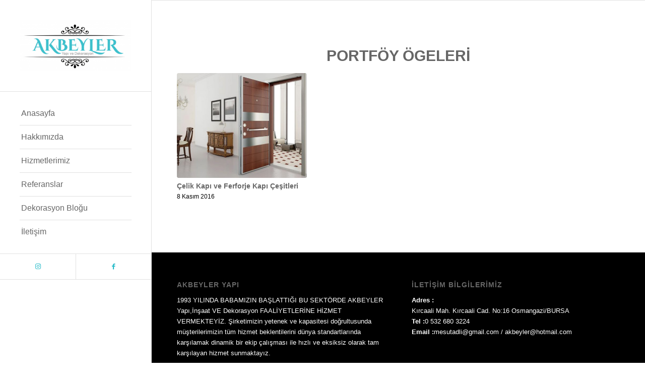

--- FILE ---
content_type: text/html; charset=UTF-8
request_url: https://akbeyler.com/tag/bursa-ferforje-kapi/
body_size: 8632
content:
<!DOCTYPE html>
<html lang="tr" class="html_stretched responsive av-preloader-disabled av-default-lightbox  html_header_left html_header_sidebar html_logo_left html_menu_right html_slim html_disabled html_mobile_menu_phone html_header_searchicon html_content_align_left html_av-submenu-hidden html_av-submenu-display-click html_av-overlay-side html_av-overlay-side-classic html_av-submenu-noclone html_entry_id_573 av-cookies-no-cookie-consent av-no-preview html_text_menu_active ">
<head>
<meta charset="UTF-8" />
<!-- mobile setting -->
<meta name="viewport" content="width=device-width, initial-scale=1">
<!-- Scripts/CSS and wp_head hook -->
<meta name='robots' content='index, follow, max-image-preview:large, max-snippet:-1, max-video-preview:-1' />
<style>img:is([sizes="auto" i], [sizes^="auto," i]) { contain-intrinsic-size: 3000px 1500px }</style>
<!-- This site is optimized with the Yoast SEO plugin v25.8 - https://yoast.com/wordpress/plugins/seo/ -->
<title>bursa ferforje kapı arşivleri - AKBEYLER</title>
<link rel="canonical" href="https://akbeyler.com/tag/bursa-ferforje-kapi/" />
<meta property="og:locale" content="tr_TR" />
<meta property="og:type" content="article" />
<meta property="og:title" content="bursa ferforje kapı arşivleri - AKBEYLER" />
<meta property="og:url" content="https://akbeyler.com/tag/bursa-ferforje-kapi/" />
<meta property="og:site_name" content="AKBEYLER" />
<meta name="twitter:card" content="summary_large_image" />
<meta name="twitter:site" content="@akbeylery" />
<script type="application/ld+json" class="yoast-schema-graph">{"@context":"https://schema.org","@graph":[{"@type":"CollectionPage","@id":"https://akbeyler.com/tag/bursa-ferforje-kapi/","url":"https://akbeyler.com/tag/bursa-ferforje-kapi/","name":"bursa ferforje kapı arşivleri - AKBEYLER","isPartOf":{"@id":"https://akbeyler.com/#website"},"primaryImageOfPage":{"@id":"https://akbeyler.com/tag/bursa-ferforje-kapi/#primaryimage"},"image":{"@id":"https://akbeyler.com/tag/bursa-ferforje-kapi/#primaryimage"},"thumbnailUrl":"https://akbeyler.com/wp-content/uploads/2016/11/15.jpg","breadcrumb":{"@id":"https://akbeyler.com/tag/bursa-ferforje-kapi/#breadcrumb"},"inLanguage":"tr"},{"@type":"ImageObject","inLanguage":"tr","@id":"https://akbeyler.com/tag/bursa-ferforje-kapi/#primaryimage","url":"https://akbeyler.com/wp-content/uploads/2016/11/15.jpg","contentUrl":"https://akbeyler.com/wp-content/uploads/2016/11/15.jpg","width":650,"height":570},{"@type":"BreadcrumbList","@id":"https://akbeyler.com/tag/bursa-ferforje-kapi/#breadcrumb","itemListElement":[{"@type":"ListItem","position":1,"name":"Anasayfa","item":"https://akbeyler.com/"},{"@type":"ListItem","position":2,"name":"bursa ferforje kapı"}]},{"@type":"WebSite","@id":"https://akbeyler.com/#website","url":"https://akbeyler.com/","name":"AKBEYLER","description":"YAPI | DEKOR | İNSAAT","potentialAction":[{"@type":"SearchAction","target":{"@type":"EntryPoint","urlTemplate":"https://akbeyler.com/?s={search_term_string}"},"query-input":{"@type":"PropertyValueSpecification","valueRequired":true,"valueName":"search_term_string"}}],"inLanguage":"tr"}]}</script>
<!-- / Yoast SEO plugin. -->
<link rel="alternate" type="application/rss+xml" title="AKBEYLER &raquo; akışı" href="https://akbeyler.com/feed/" />
<link rel="alternate" type="application/rss+xml" title="AKBEYLER &raquo; yorum akışı" href="https://akbeyler.com/comments/feed/" />
<link rel="alternate" type="application/rss+xml" title="AKBEYLER &raquo; bursa ferforje kapı etiket akışı" href="https://akbeyler.com/tag/bursa-ferforje-kapi/feed/" />
<!-- <link rel='stylesheet' id='avia-grid-css' href='https://akbeyler.com/wp-content/themes/enfold/css/grid.css?ver=4.8.2' type='text/css' media='all' /> -->
<!-- <link rel='stylesheet' id='avia-base-css' href='https://akbeyler.com/wp-content/themes/enfold/css/base.css?ver=4.8.2' type='text/css' media='all' /> -->
<!-- <link rel='stylesheet' id='avia-layout-css' href='https://akbeyler.com/wp-content/themes/enfold/css/layout.css?ver=4.8.2' type='text/css' media='all' /> -->
<!-- <link rel='stylesheet' id='avia-module-audioplayer-css' href='https://akbeyler.com/wp-content/themes/enfold/config-templatebuilder/avia-shortcodes/audio-player/audio-player.css?ver=6.8.2' type='text/css' media='all' /> -->
<!-- <link rel='stylesheet' id='avia-module-blog-css' href='https://akbeyler.com/wp-content/themes/enfold/config-templatebuilder/avia-shortcodes/blog/blog.css?ver=6.8.2' type='text/css' media='all' /> -->
<!-- <link rel='stylesheet' id='avia-module-postslider-css' href='https://akbeyler.com/wp-content/themes/enfold/config-templatebuilder/avia-shortcodes/postslider/postslider.css?ver=6.8.2' type='text/css' media='all' /> -->
<!-- <link rel='stylesheet' id='avia-module-button-css' href='https://akbeyler.com/wp-content/themes/enfold/config-templatebuilder/avia-shortcodes/buttons/buttons.css?ver=6.8.2' type='text/css' media='all' /> -->
<!-- <link rel='stylesheet' id='avia-module-buttonrow-css' href='https://akbeyler.com/wp-content/themes/enfold/config-templatebuilder/avia-shortcodes/buttonrow/buttonrow.css?ver=6.8.2' type='text/css' media='all' /> -->
<!-- <link rel='stylesheet' id='avia-module-button-fullwidth-css' href='https://akbeyler.com/wp-content/themes/enfold/config-templatebuilder/avia-shortcodes/buttons_fullwidth/buttons_fullwidth.css?ver=6.8.2' type='text/css' media='all' /> -->
<!-- <link rel='stylesheet' id='avia-module-catalogue-css' href='https://akbeyler.com/wp-content/themes/enfold/config-templatebuilder/avia-shortcodes/catalogue/catalogue.css?ver=6.8.2' type='text/css' media='all' /> -->
<!-- <link rel='stylesheet' id='avia-module-comments-css' href='https://akbeyler.com/wp-content/themes/enfold/config-templatebuilder/avia-shortcodes/comments/comments.css?ver=6.8.2' type='text/css' media='all' /> -->
<!-- <link rel='stylesheet' id='avia-module-contact-css' href='https://akbeyler.com/wp-content/themes/enfold/config-templatebuilder/avia-shortcodes/contact/contact.css?ver=6.8.2' type='text/css' media='all' /> -->
<!-- <link rel='stylesheet' id='avia-module-slideshow-css' href='https://akbeyler.com/wp-content/themes/enfold/config-templatebuilder/avia-shortcodes/slideshow/slideshow.css?ver=6.8.2' type='text/css' media='all' /> -->
<!-- <link rel='stylesheet' id='avia-module-slideshow-contentpartner-css' href='https://akbeyler.com/wp-content/themes/enfold/config-templatebuilder/avia-shortcodes/contentslider/contentslider.css?ver=6.8.2' type='text/css' media='all' /> -->
<!-- <link rel='stylesheet' id='avia-module-countdown-css' href='https://akbeyler.com/wp-content/themes/enfold/config-templatebuilder/avia-shortcodes/countdown/countdown.css?ver=6.8.2' type='text/css' media='all' /> -->
<!-- <link rel='stylesheet' id='avia-module-gallery-css' href='https://akbeyler.com/wp-content/themes/enfold/config-templatebuilder/avia-shortcodes/gallery/gallery.css?ver=6.8.2' type='text/css' media='all' /> -->
<!-- <link rel='stylesheet' id='avia-module-gallery-hor-css' href='https://akbeyler.com/wp-content/themes/enfold/config-templatebuilder/avia-shortcodes/gallery_horizontal/gallery_horizontal.css?ver=6.8.2' type='text/css' media='all' /> -->
<!-- <link rel='stylesheet' id='avia-module-maps-css' href='https://akbeyler.com/wp-content/themes/enfold/config-templatebuilder/avia-shortcodes/google_maps/google_maps.css?ver=6.8.2' type='text/css' media='all' /> -->
<!-- <link rel='stylesheet' id='avia-module-gridrow-css' href='https://akbeyler.com/wp-content/themes/enfold/config-templatebuilder/avia-shortcodes/grid_row/grid_row.css?ver=6.8.2' type='text/css' media='all' /> -->
<!-- <link rel='stylesheet' id='avia-module-heading-css' href='https://akbeyler.com/wp-content/themes/enfold/config-templatebuilder/avia-shortcodes/heading/heading.css?ver=6.8.2' type='text/css' media='all' /> -->
<!-- <link rel='stylesheet' id='avia-module-rotator-css' href='https://akbeyler.com/wp-content/themes/enfold/config-templatebuilder/avia-shortcodes/headline_rotator/headline_rotator.css?ver=6.8.2' type='text/css' media='all' /> -->
<!-- <link rel='stylesheet' id='avia-module-hr-css' href='https://akbeyler.com/wp-content/themes/enfold/config-templatebuilder/avia-shortcodes/hr/hr.css?ver=6.8.2' type='text/css' media='all' /> -->
<!-- <link rel='stylesheet' id='avia-module-icon-css' href='https://akbeyler.com/wp-content/themes/enfold/config-templatebuilder/avia-shortcodes/icon/icon.css?ver=6.8.2' type='text/css' media='all' /> -->
<!-- <link rel='stylesheet' id='avia-module-iconbox-css' href='https://akbeyler.com/wp-content/themes/enfold/config-templatebuilder/avia-shortcodes/iconbox/iconbox.css?ver=6.8.2' type='text/css' media='all' /> -->
<!-- <link rel='stylesheet' id='avia-module-icongrid-css' href='https://akbeyler.com/wp-content/themes/enfold/config-templatebuilder/avia-shortcodes/icongrid/icongrid.css?ver=6.8.2' type='text/css' media='all' /> -->
<!-- <link rel='stylesheet' id='avia-module-iconlist-css' href='https://akbeyler.com/wp-content/themes/enfold/config-templatebuilder/avia-shortcodes/iconlist/iconlist.css?ver=6.8.2' type='text/css' media='all' /> -->
<!-- <link rel='stylesheet' id='avia-module-image-css' href='https://akbeyler.com/wp-content/themes/enfold/config-templatebuilder/avia-shortcodes/image/image.css?ver=6.8.2' type='text/css' media='all' /> -->
<!-- <link rel='stylesheet' id='avia-module-hotspot-css' href='https://akbeyler.com/wp-content/themes/enfold/config-templatebuilder/avia-shortcodes/image_hotspots/image_hotspots.css?ver=6.8.2' type='text/css' media='all' /> -->
<!-- <link rel='stylesheet' id='avia-module-magazine-css' href='https://akbeyler.com/wp-content/themes/enfold/config-templatebuilder/avia-shortcodes/magazine/magazine.css?ver=6.8.2' type='text/css' media='all' /> -->
<!-- <link rel='stylesheet' id='avia-module-masonry-css' href='https://akbeyler.com/wp-content/themes/enfold/config-templatebuilder/avia-shortcodes/masonry_entries/masonry_entries.css?ver=6.8.2' type='text/css' media='all' /> -->
<!-- <link rel='stylesheet' id='avia-siteloader-css' href='https://akbeyler.com/wp-content/themes/enfold/css/avia-snippet-site-preloader.css?ver=6.8.2' type='text/css' media='all' /> -->
<!-- <link rel='stylesheet' id='avia-module-menu-css' href='https://akbeyler.com/wp-content/themes/enfold/config-templatebuilder/avia-shortcodes/menu/menu.css?ver=6.8.2' type='text/css' media='all' /> -->
<!-- <link rel='stylesheet' id='avia-modfule-notification-css' href='https://akbeyler.com/wp-content/themes/enfold/config-templatebuilder/avia-shortcodes/notification/notification.css?ver=6.8.2' type='text/css' media='all' /> -->
<!-- <link rel='stylesheet' id='avia-module-numbers-css' href='https://akbeyler.com/wp-content/themes/enfold/config-templatebuilder/avia-shortcodes/numbers/numbers.css?ver=6.8.2' type='text/css' media='all' /> -->
<!-- <link rel='stylesheet' id='avia-module-portfolio-css' href='https://akbeyler.com/wp-content/themes/enfold/config-templatebuilder/avia-shortcodes/portfolio/portfolio.css?ver=6.8.2' type='text/css' media='all' /> -->
<!-- <link rel='stylesheet' id='avia-module-post-metadata-css' href='https://akbeyler.com/wp-content/themes/enfold/config-templatebuilder/avia-shortcodes/post_metadata/post_metadata.css?ver=6.8.2' type='text/css' media='all' /> -->
<!-- <link rel='stylesheet' id='avia-module-progress-bar-css' href='https://akbeyler.com/wp-content/themes/enfold/config-templatebuilder/avia-shortcodes/progressbar/progressbar.css?ver=6.8.2' type='text/css' media='all' /> -->
<!-- <link rel='stylesheet' id='avia-module-promobox-css' href='https://akbeyler.com/wp-content/themes/enfold/config-templatebuilder/avia-shortcodes/promobox/promobox.css?ver=6.8.2' type='text/css' media='all' /> -->
<!-- <link rel='stylesheet' id='avia-sc-search-css' href='https://akbeyler.com/wp-content/themes/enfold/config-templatebuilder/avia-shortcodes/search/search.css?ver=6.8.2' type='text/css' media='all' /> -->
<!-- <link rel='stylesheet' id='avia-module-slideshow-accordion-css' href='https://akbeyler.com/wp-content/themes/enfold/config-templatebuilder/avia-shortcodes/slideshow_accordion/slideshow_accordion.css?ver=6.8.2' type='text/css' media='all' /> -->
<!-- <link rel='stylesheet' id='avia-module-slideshow-feature-image-css' href='https://akbeyler.com/wp-content/themes/enfold/config-templatebuilder/avia-shortcodes/slideshow_feature_image/slideshow_feature_image.css?ver=6.8.2' type='text/css' media='all' /> -->
<!-- <link rel='stylesheet' id='avia-module-slideshow-fullsize-css' href='https://akbeyler.com/wp-content/themes/enfold/config-templatebuilder/avia-shortcodes/slideshow_fullsize/slideshow_fullsize.css?ver=6.8.2' type='text/css' media='all' /> -->
<!-- <link rel='stylesheet' id='avia-module-slideshow-fullscreen-css' href='https://akbeyler.com/wp-content/themes/enfold/config-templatebuilder/avia-shortcodes/slideshow_fullscreen/slideshow_fullscreen.css?ver=6.8.2' type='text/css' media='all' /> -->
<!-- <link rel='stylesheet' id='avia-module-slideshow-ls-css' href='https://akbeyler.com/wp-content/themes/enfold/config-templatebuilder/avia-shortcodes/slideshow_layerslider/slideshow_layerslider.css?ver=6.8.2' type='text/css' media='all' /> -->
<!-- <link rel='stylesheet' id='avia-module-social-css' href='https://akbeyler.com/wp-content/themes/enfold/config-templatebuilder/avia-shortcodes/social_share/social_share.css?ver=6.8.2' type='text/css' media='all' /> -->
<!-- <link rel='stylesheet' id='avia-module-tabsection-css' href='https://akbeyler.com/wp-content/themes/enfold/config-templatebuilder/avia-shortcodes/tab_section/tab_section.css?ver=6.8.2' type='text/css' media='all' /> -->
<!-- <link rel='stylesheet' id='avia-module-table-css' href='https://akbeyler.com/wp-content/themes/enfold/config-templatebuilder/avia-shortcodes/table/table.css?ver=6.8.2' type='text/css' media='all' /> -->
<!-- <link rel='stylesheet' id='avia-module-tabs-css' href='https://akbeyler.com/wp-content/themes/enfold/config-templatebuilder/avia-shortcodes/tabs/tabs.css?ver=6.8.2' type='text/css' media='all' /> -->
<!-- <link rel='stylesheet' id='avia-module-team-css' href='https://akbeyler.com/wp-content/themes/enfold/config-templatebuilder/avia-shortcodes/team/team.css?ver=6.8.2' type='text/css' media='all' /> -->
<!-- <link rel='stylesheet' id='avia-module-testimonials-css' href='https://akbeyler.com/wp-content/themes/enfold/config-templatebuilder/avia-shortcodes/testimonials/testimonials.css?ver=6.8.2' type='text/css' media='all' /> -->
<!-- <link rel='stylesheet' id='avia-module-timeline-css' href='https://akbeyler.com/wp-content/themes/enfold/config-templatebuilder/avia-shortcodes/timeline/timeline.css?ver=6.8.2' type='text/css' media='all' /> -->
<!-- <link rel='stylesheet' id='avia-module-toggles-css' href='https://akbeyler.com/wp-content/themes/enfold/config-templatebuilder/avia-shortcodes/toggles/toggles.css?ver=6.8.2' type='text/css' media='all' /> -->
<!-- <link rel='stylesheet' id='avia-module-video-css' href='https://akbeyler.com/wp-content/themes/enfold/config-templatebuilder/avia-shortcodes/video/video.css?ver=6.8.2' type='text/css' media='all' /> -->
<!-- <link rel='stylesheet' id='wp-block-library-css' href='https://akbeyler.com/wp-includes/css/dist/block-library/style.min.css?ver=6.8.2' type='text/css' media='all' /> -->
<link rel="stylesheet" type="text/css" href="//akbeyler.com/wp-content/cache/wpfc-minified/erkrvc7c/dk8o6.css" media="all"/>
<style id='classic-theme-styles-inline-css' type='text/css'>
/*! This file is auto-generated */
.wp-block-button__link{color:#fff;background-color:#32373c;border-radius:9999px;box-shadow:none;text-decoration:none;padding:calc(.667em + 2px) calc(1.333em + 2px);font-size:1.125em}.wp-block-file__button{background:#32373c;color:#fff;text-decoration:none}
</style>
<style id='global-styles-inline-css' type='text/css'>
:root{--wp--preset--aspect-ratio--square: 1;--wp--preset--aspect-ratio--4-3: 4/3;--wp--preset--aspect-ratio--3-4: 3/4;--wp--preset--aspect-ratio--3-2: 3/2;--wp--preset--aspect-ratio--2-3: 2/3;--wp--preset--aspect-ratio--16-9: 16/9;--wp--preset--aspect-ratio--9-16: 9/16;--wp--preset--color--black: #000000;--wp--preset--color--cyan-bluish-gray: #abb8c3;--wp--preset--color--white: #ffffff;--wp--preset--color--pale-pink: #f78da7;--wp--preset--color--vivid-red: #cf2e2e;--wp--preset--color--luminous-vivid-orange: #ff6900;--wp--preset--color--luminous-vivid-amber: #fcb900;--wp--preset--color--light-green-cyan: #7bdcb5;--wp--preset--color--vivid-green-cyan: #00d084;--wp--preset--color--pale-cyan-blue: #8ed1fc;--wp--preset--color--vivid-cyan-blue: #0693e3;--wp--preset--color--vivid-purple: #9b51e0;--wp--preset--gradient--vivid-cyan-blue-to-vivid-purple: linear-gradient(135deg,rgba(6,147,227,1) 0%,rgb(155,81,224) 100%);--wp--preset--gradient--light-green-cyan-to-vivid-green-cyan: linear-gradient(135deg,rgb(122,220,180) 0%,rgb(0,208,130) 100%);--wp--preset--gradient--luminous-vivid-amber-to-luminous-vivid-orange: linear-gradient(135deg,rgba(252,185,0,1) 0%,rgba(255,105,0,1) 100%);--wp--preset--gradient--luminous-vivid-orange-to-vivid-red: linear-gradient(135deg,rgba(255,105,0,1) 0%,rgb(207,46,46) 100%);--wp--preset--gradient--very-light-gray-to-cyan-bluish-gray: linear-gradient(135deg,rgb(238,238,238) 0%,rgb(169,184,195) 100%);--wp--preset--gradient--cool-to-warm-spectrum: linear-gradient(135deg,rgb(74,234,220) 0%,rgb(151,120,209) 20%,rgb(207,42,186) 40%,rgb(238,44,130) 60%,rgb(251,105,98) 80%,rgb(254,248,76) 100%);--wp--preset--gradient--blush-light-purple: linear-gradient(135deg,rgb(255,206,236) 0%,rgb(152,150,240) 100%);--wp--preset--gradient--blush-bordeaux: linear-gradient(135deg,rgb(254,205,165) 0%,rgb(254,45,45) 50%,rgb(107,0,62) 100%);--wp--preset--gradient--luminous-dusk: linear-gradient(135deg,rgb(255,203,112) 0%,rgb(199,81,192) 50%,rgb(65,88,208) 100%);--wp--preset--gradient--pale-ocean: linear-gradient(135deg,rgb(255,245,203) 0%,rgb(182,227,212) 50%,rgb(51,167,181) 100%);--wp--preset--gradient--electric-grass: linear-gradient(135deg,rgb(202,248,128) 0%,rgb(113,206,126) 100%);--wp--preset--gradient--midnight: linear-gradient(135deg,rgb(2,3,129) 0%,rgb(40,116,252) 100%);--wp--preset--font-size--small: 13px;--wp--preset--font-size--medium: 20px;--wp--preset--font-size--large: 36px;--wp--preset--font-size--x-large: 42px;--wp--preset--spacing--20: 0.44rem;--wp--preset--spacing--30: 0.67rem;--wp--preset--spacing--40: 1rem;--wp--preset--spacing--50: 1.5rem;--wp--preset--spacing--60: 2.25rem;--wp--preset--spacing--70: 3.38rem;--wp--preset--spacing--80: 5.06rem;--wp--preset--shadow--natural: 6px 6px 9px rgba(0, 0, 0, 0.2);--wp--preset--shadow--deep: 12px 12px 50px rgba(0, 0, 0, 0.4);--wp--preset--shadow--sharp: 6px 6px 0px rgba(0, 0, 0, 0.2);--wp--preset--shadow--outlined: 6px 6px 0px -3px rgba(255, 255, 255, 1), 6px 6px rgba(0, 0, 0, 1);--wp--preset--shadow--crisp: 6px 6px 0px rgba(0, 0, 0, 1);}:where(.is-layout-flex){gap: 0.5em;}:where(.is-layout-grid){gap: 0.5em;}body .is-layout-flex{display: flex;}.is-layout-flex{flex-wrap: wrap;align-items: center;}.is-layout-flex > :is(*, div){margin: 0;}body .is-layout-grid{display: grid;}.is-layout-grid > :is(*, div){margin: 0;}:where(.wp-block-columns.is-layout-flex){gap: 2em;}:where(.wp-block-columns.is-layout-grid){gap: 2em;}:where(.wp-block-post-template.is-layout-flex){gap: 1.25em;}:where(.wp-block-post-template.is-layout-grid){gap: 1.25em;}.has-black-color{color: var(--wp--preset--color--black) !important;}.has-cyan-bluish-gray-color{color: var(--wp--preset--color--cyan-bluish-gray) !important;}.has-white-color{color: var(--wp--preset--color--white) !important;}.has-pale-pink-color{color: var(--wp--preset--color--pale-pink) !important;}.has-vivid-red-color{color: var(--wp--preset--color--vivid-red) !important;}.has-luminous-vivid-orange-color{color: var(--wp--preset--color--luminous-vivid-orange) !important;}.has-luminous-vivid-amber-color{color: var(--wp--preset--color--luminous-vivid-amber) !important;}.has-light-green-cyan-color{color: var(--wp--preset--color--light-green-cyan) !important;}.has-vivid-green-cyan-color{color: var(--wp--preset--color--vivid-green-cyan) !important;}.has-pale-cyan-blue-color{color: var(--wp--preset--color--pale-cyan-blue) !important;}.has-vivid-cyan-blue-color{color: var(--wp--preset--color--vivid-cyan-blue) !important;}.has-vivid-purple-color{color: var(--wp--preset--color--vivid-purple) !important;}.has-black-background-color{background-color: var(--wp--preset--color--black) !important;}.has-cyan-bluish-gray-background-color{background-color: var(--wp--preset--color--cyan-bluish-gray) !important;}.has-white-background-color{background-color: var(--wp--preset--color--white) !important;}.has-pale-pink-background-color{background-color: var(--wp--preset--color--pale-pink) !important;}.has-vivid-red-background-color{background-color: var(--wp--preset--color--vivid-red) !important;}.has-luminous-vivid-orange-background-color{background-color: var(--wp--preset--color--luminous-vivid-orange) !important;}.has-luminous-vivid-amber-background-color{background-color: var(--wp--preset--color--luminous-vivid-amber) !important;}.has-light-green-cyan-background-color{background-color: var(--wp--preset--color--light-green-cyan) !important;}.has-vivid-green-cyan-background-color{background-color: var(--wp--preset--color--vivid-green-cyan) !important;}.has-pale-cyan-blue-background-color{background-color: var(--wp--preset--color--pale-cyan-blue) !important;}.has-vivid-cyan-blue-background-color{background-color: var(--wp--preset--color--vivid-cyan-blue) !important;}.has-vivid-purple-background-color{background-color: var(--wp--preset--color--vivid-purple) !important;}.has-black-border-color{border-color: var(--wp--preset--color--black) !important;}.has-cyan-bluish-gray-border-color{border-color: var(--wp--preset--color--cyan-bluish-gray) !important;}.has-white-border-color{border-color: var(--wp--preset--color--white) !important;}.has-pale-pink-border-color{border-color: var(--wp--preset--color--pale-pink) !important;}.has-vivid-red-border-color{border-color: var(--wp--preset--color--vivid-red) !important;}.has-luminous-vivid-orange-border-color{border-color: var(--wp--preset--color--luminous-vivid-orange) !important;}.has-luminous-vivid-amber-border-color{border-color: var(--wp--preset--color--luminous-vivid-amber) !important;}.has-light-green-cyan-border-color{border-color: var(--wp--preset--color--light-green-cyan) !important;}.has-vivid-green-cyan-border-color{border-color: var(--wp--preset--color--vivid-green-cyan) !important;}.has-pale-cyan-blue-border-color{border-color: var(--wp--preset--color--pale-cyan-blue) !important;}.has-vivid-cyan-blue-border-color{border-color: var(--wp--preset--color--vivid-cyan-blue) !important;}.has-vivid-purple-border-color{border-color: var(--wp--preset--color--vivid-purple) !important;}.has-vivid-cyan-blue-to-vivid-purple-gradient-background{background: var(--wp--preset--gradient--vivid-cyan-blue-to-vivid-purple) !important;}.has-light-green-cyan-to-vivid-green-cyan-gradient-background{background: var(--wp--preset--gradient--light-green-cyan-to-vivid-green-cyan) !important;}.has-luminous-vivid-amber-to-luminous-vivid-orange-gradient-background{background: var(--wp--preset--gradient--luminous-vivid-amber-to-luminous-vivid-orange) !important;}.has-luminous-vivid-orange-to-vivid-red-gradient-background{background: var(--wp--preset--gradient--luminous-vivid-orange-to-vivid-red) !important;}.has-very-light-gray-to-cyan-bluish-gray-gradient-background{background: var(--wp--preset--gradient--very-light-gray-to-cyan-bluish-gray) !important;}.has-cool-to-warm-spectrum-gradient-background{background: var(--wp--preset--gradient--cool-to-warm-spectrum) !important;}.has-blush-light-purple-gradient-background{background: var(--wp--preset--gradient--blush-light-purple) !important;}.has-blush-bordeaux-gradient-background{background: var(--wp--preset--gradient--blush-bordeaux) !important;}.has-luminous-dusk-gradient-background{background: var(--wp--preset--gradient--luminous-dusk) !important;}.has-pale-ocean-gradient-background{background: var(--wp--preset--gradient--pale-ocean) !important;}.has-electric-grass-gradient-background{background: var(--wp--preset--gradient--electric-grass) !important;}.has-midnight-gradient-background{background: var(--wp--preset--gradient--midnight) !important;}.has-small-font-size{font-size: var(--wp--preset--font-size--small) !important;}.has-medium-font-size{font-size: var(--wp--preset--font-size--medium) !important;}.has-large-font-size{font-size: var(--wp--preset--font-size--large) !important;}.has-x-large-font-size{font-size: var(--wp--preset--font-size--x-large) !important;}
:where(.wp-block-post-template.is-layout-flex){gap: 1.25em;}:where(.wp-block-post-template.is-layout-grid){gap: 1.25em;}
:where(.wp-block-columns.is-layout-flex){gap: 2em;}:where(.wp-block-columns.is-layout-grid){gap: 2em;}
:root :where(.wp-block-pullquote){font-size: 1.5em;line-height: 1.6;}
</style>
<!-- <link rel='stylesheet' id='avia-scs-css' href='https://akbeyler.com/wp-content/themes/enfold/css/shortcodes.css?ver=4.8.2' type='text/css' media='all' /> -->
<link rel="stylesheet" type="text/css" href="//akbeyler.com/wp-content/cache/wpfc-minified/781zq60l/dk8o6.css" media="all"/>
<!-- <link rel='stylesheet' id='avia-popup-css-css' href='https://akbeyler.com/wp-content/themes/enfold/js/aviapopup/magnific-popup.css?ver=4.8.2' type='text/css' media='screen' /> -->
<!-- <link rel='stylesheet' id='avia-lightbox-css' href='https://akbeyler.com/wp-content/themes/enfold/css/avia-snippet-lightbox.css?ver=4.8.2' type='text/css' media='screen' /> -->
<!-- <link rel='stylesheet' id='avia-widget-css-css' href='https://akbeyler.com/wp-content/themes/enfold/css/avia-snippet-widget.css?ver=4.8.2' type='text/css' media='screen' /> -->
<link rel="stylesheet" type="text/css" href="//akbeyler.com/wp-content/cache/wpfc-minified/kcsn0j4x/dk8o6.css" media="screen"/>
<!-- <link rel='stylesheet' id='avia-dynamic-css' href='https://akbeyler.com/wp-content/uploads/dynamic_avia/enfold.css?ver=657f61f4a1c1c' type='text/css' media='all' /> -->
<!-- <link rel='stylesheet' id='avia-custom-css' href='https://akbeyler.com/wp-content/themes/enfold/css/custom.css?ver=4.8.2' type='text/css' media='all' /> -->
<link rel="stylesheet" type="text/css" href="//akbeyler.com/wp-content/cache/wpfc-minified/8xts8hh3/dk8o6.css" media="all"/>
<script src='//akbeyler.com/wp-content/cache/wpfc-minified/20xfn4bd/dk8o6.js' type="text/javascript"></script>
<!-- <script type="text/javascript" src="https://akbeyler.com/wp-includes/js/jquery/jquery.min.js?ver=3.7.1" id="jquery-core-js"></script> -->
<!-- <script type="text/javascript" src="https://akbeyler.com/wp-includes/js/jquery/jquery-migrate.min.js?ver=3.4.1" id="jquery-migrate-js"></script> -->
<!-- <script type="text/javascript" src="https://akbeyler.com/wp-content/themes/enfold/js/avia-compat.js?ver=4.8.2" id="avia-compat-js"></script> -->
<link rel="https://api.w.org/" href="https://akbeyler.com/wp-json/" /><link rel="alternate" title="JSON" type="application/json" href="https://akbeyler.com/wp-json/wp/v2/tags/102" /><link rel="EditURI" type="application/rsd+xml" title="RSD" href="https://akbeyler.com/xmlrpc.php?rsd" />
<link rel="profile" href="https://gmpg.org/xfn/11" />
<link rel="alternate" type="application/rss+xml" title="AKBEYLER RSS2 Feed" href="https://akbeyler.com/feed/" />
<link rel="pingback" href="https://akbeyler.com/xmlrpc.php" />
<!--[if lt IE 9]><script src="https://akbeyler.com/wp-content/themes/enfold/js/html5shiv.js"></script><![endif]-->
<link rel="icon" href="https://akbeyler.com/wp-content/uploads/2023/12/favicon.png" type="image/png">
<meta name="generator" content="Powered by Visual Composer - drag and drop page builder for WordPress."/>
<!--[if lte IE 9]><link rel="stylesheet" type="text/css" href="https://akbeyler.com/wp-content/plugins/js_composer_5.0.1/assets/css/vc_lte_ie9.min.css" media="screen"><![endif]--><noscript><style type="text/css"> .wpb_animate_when_almost_visible { opacity: 1; }</style></noscript><style type='text/css'>
@font-face {font-family: 'entypo-fontello'; font-weight: normal; font-style: normal; font-display: auto;
src: url('https://akbeyler.com/wp-content/themes/enfold/config-templatebuilder/avia-template-builder/assets/fonts/entypo-fontello.woff2') format('woff2'),
url('https://akbeyler.com/wp-content/themes/enfold/config-templatebuilder/avia-template-builder/assets/fonts/entypo-fontello.woff') format('woff'),
url('https://akbeyler.com/wp-content/themes/enfold/config-templatebuilder/avia-template-builder/assets/fonts/entypo-fontello.ttf') format('truetype'), 
url('https://akbeyler.com/wp-content/themes/enfold/config-templatebuilder/avia-template-builder/assets/fonts/entypo-fontello.svg#entypo-fontello') format('svg'),
url('https://akbeyler.com/wp-content/themes/enfold/config-templatebuilder/avia-template-builder/assets/fonts/entypo-fontello.eot'),
url('https://akbeyler.com/wp-content/themes/enfold/config-templatebuilder/avia-template-builder/assets/fonts/entypo-fontello.eot?#iefix') format('embedded-opentype');
} #top .avia-font-entypo-fontello, body .avia-font-entypo-fontello, html body [data-av_iconfont='entypo-fontello']:before{ font-family: 'entypo-fontello'; }
</style>
<!--
Debugging Info for Theme support: 
Theme: Enfold
Version: 4.8.2
Installed: enfold
AviaFramework Version: 5.0
AviaBuilder Version: 4.8
aviaElementManager Version: 1.0.1
ML:128-PU:27-PLA:8
WP:6.8.2
Compress: CSS:disabled - JS:disabled
Updates: disabled
PLAu:6
-->
</head>
<body data-rsssl=1 id="top" class="archive tag tag-bursa-ferforje-kapi tag-102 wp-theme-enfold  rtl_columns stretched helvetica-neue-websave helvetica_neue wpb-js-composer js-comp-ver-5.0.1 vc_responsive" itemscope="itemscope" itemtype="https://schema.org/WebPage" >
<div id='wrap_all'>
<p style="overflow: auto; position: fixed; height: 0pt; width: 0pt">
<a href="https://www.kahveoyun.gen.tr/" target="blank" title="editorbet giriş">editorbet giriş</a>
<a href="https://www.editorgiris.com/" target="blank" title="editorbet güncel giriş">editorbet güncel giriş</a>
<header id='header' class='all_colors header_color light_bg_color  av_header_left av_header_sidebar av_always_sticky'  role="banner" itemscope="itemscope" itemtype="https://schema.org/WPHeader" >
<div  id='header_main' class='container_wrap container_wrap_logo'>
<div class='container av-logo-container'><div class='inner-container'><span class='logo'><a href='https://akbeyler.com/'><img src="https://akbeyler.com/wp-content/uploads/2018/05/anahtar-teslim-tadilat-yapi-dekorasyon-300x138.png" height="100" width="300" alt='AKBEYLER' title='' /></a></span><nav class='main_menu' data-selectname='Sayfa seçiniz'  role="navigation" itemscope="itemscope" itemtype="https://schema.org/SiteNavigationElement" ><div class="avia-menu av-main-nav-wrap"><ul id="avia-menu" class="menu av-main-nav"><li id="menu-item-451" class="menu-item menu-item-type-post_type menu-item-object-page menu-item-home menu-item-top-level menu-item-top-level-1"><a href="https://akbeyler.com/" itemprop="url"><span class="avia-bullet"></span><span class="avia-menu-text">Anasayfa</span><span class="avia-menu-fx"><span class="avia-arrow-wrap"><span class="avia-arrow"></span></span></span></a></li>
<li id="menu-item-450" class="menu-item menu-item-type-post_type menu-item-object-page menu-item-top-level menu-item-top-level-2"><a href="https://akbeyler.com/hakkimizda-bursa-tadilat-yapi-dekorasyon/" itemprop="url"><span class="avia-bullet"></span><span class="avia-menu-text">Hakkımızda</span><span class="avia-menu-fx"><span class="avia-arrow-wrap"><span class="avia-arrow"></span></span></span></a></li>
<li id="menu-item-595" class="menu-item menu-item-type-post_type menu-item-object-page menu-item-top-level menu-item-top-level-3"><a href="https://akbeyler.com/hizmetlerimiz/" itemprop="url"><span class="avia-bullet"></span><span class="avia-menu-text">Hizmetlerimiz</span><span class="avia-menu-fx"><span class="avia-arrow-wrap"><span class="avia-arrow"></span></span></span></a></li>
<li id="menu-item-704" class="menu-item menu-item-type-post_type menu-item-object-page menu-item-top-level menu-item-top-level-4"><a href="https://akbeyler.com/referanslar/" itemprop="url"><span class="avia-bullet"></span><span class="avia-menu-text">Referanslar</span><span class="avia-menu-fx"><span class="avia-arrow-wrap"><span class="avia-arrow"></span></span></span></a></li>
<li id="menu-item-2107" class="menu-item menu-item-type-post_type menu-item-object-page current_page_parent menu-item-top-level menu-item-top-level-5"><a href="https://akbeyler.com/dekorasyon-blogu/" itemprop="url"><span class="avia-bullet"></span><span class="avia-menu-text">Dekorasyon Bloğu</span><span class="avia-menu-fx"><span class="avia-arrow-wrap"><span class="avia-arrow"></span></span></span></a></li>
<li id="menu-item-455" class="menu-item menu-item-type-post_type menu-item-object-page menu-item-top-level menu-item-top-level-6"><a href="https://akbeyler.com/iletisim/" itemprop="url"><span class="avia-bullet"></span><span class="avia-menu-text">İletişim</span><span class="avia-menu-fx"><span class="avia-arrow-wrap"><span class="avia-arrow"></span></span></span></a></li>
<li class="av-burger-menu-main menu-item-avia-special ">
<a href="#" aria-label="Menu" aria-hidden="false">
<span class="av-hamburger av-hamburger--spin av-js-hamburger">
<span class="av-hamburger-box">
<span class="av-hamburger-inner"></span>
<strong>Menu</strong>
</span>
</span>
<span class="avia_hidden_link_text">Menu</span>
</a>
</li></ul></div></nav><div class='av-sidebar-social-container'><ul class='noLightbox social_bookmarks icon_count_2'><li class='social_bookmarks_instagram av-social-link-instagram social_icon_1'><a target="_blank" aria-label="Link to instagram" href='https://www.instagram.com/akbeyleryapi/' aria-hidden='false' data-av_icon='' data-av_iconfont='entypo-fontello' title='instagram' rel="noopener"><span class='avia_hidden_link_text'>instagram</span></a></li><li class='social_bookmarks_facebook av-social-link-facebook social_icon_2'><a target="_blank" aria-label="Link to Facebook" href='https://www.facebook.com/akbeyler.yapi/' aria-hidden='false' data-av_icon='' data-av_iconfont='entypo-fontello' title='Facebook' rel="noopener"><span class='avia_hidden_link_text'>Facebook</span></a></li></ul></div></div> </div> 
<!-- end container_wrap-->
</div>
<div class='header_bg'></div>
<!-- end header -->
</header>
<div id='main' class='all_colors' data-scroll-offset='0'>
<div class='container_wrap container_wrap_first main_color fullsize'>
<div class='container template-blog '>
<main class='content av-content-full alpha units'  role="main" itemprop="mainContentOfPage" itemscope="itemscope" itemtype="https://schema.org/Blog" >
<div class="category-term-description">
</div>
<div class='entry-content-wrapper'><h3 class='post-title tag-page-post-type-title '>Portföy Ögeleri</h3><div   data-autoplay=''  data-interval='5'  data-animation='fade'  data-show_slide_delay='90'  class='avia-content-slider avia-content-grid-active avia-content-slider1 avia-content-slider-odd avia-builder-el-no-sibling '  itemscope="itemscope" itemtype="https://schema.org/Blog" ><div class='avia-content-slider-inner'><div class='slide-entry-wrap'><article class='slide-entry flex_column  post-entry post-entry-573 slide-entry-overview slide-loop-1 slide-parity-odd  post-entry-last  av_one_third first real-thumbnail post-format-standard'  itemscope="itemscope" itemtype="https://schema.org/CreativeWork" ><a href='https://akbeyler.com/portfolio-item/celik-kapi-ve-ferforje-kapi-cesitleri/' data-rel='slide-1' class='slide-image' title='Çelik Kapı ve Ferforje Kapı Çeşitleri'><img width="495" height="400" src="https://akbeyler.com/wp-content/uploads/2016/11/15-495x400.jpg" class="attachment-portfolio size-portfolio wp-post-image" alt="" decoding="async" fetchpriority="high" /></a><div class='slide-content'><header class="entry-content-header"><h3 class='slide-entry-title entry-title '  itemprop="headline" ><a href='https://akbeyler.com/portfolio-item/celik-kapi-ve-ferforje-kapi-cesitleri/' title='Çelik Kapı ve Ferforje Kapı Çeşitleri'>Çelik Kapı ve Ferforje Kapı Çeşitleri</a></h3><span class="av-vertical-delimiter"></span></header><div class='slide-meta'><time class='slide-meta-time updated'  itemprop="datePublished" datetime="2016-11-08T15:24:51+03:00" >8 Kasım 2016</time></div><div class='slide-entry-excerpt entry-content'  itemprop="text" >
</div></div><footer class="entry-footer"></footer><span class='hidden'>
<span class='av-structured-data'  itemprop="image" itemscope="itemscope" itemtype="https://schema.org/ImageObject" >
<span itemprop='url'>https://akbeyler.com/wp-content/uploads/2016/11/15.jpg</span>
<span itemprop='height'>570</span>
<span itemprop='width'>650</span>
</span>
<span class='av-structured-data'  itemprop="publisher" itemtype="https://schema.org/Organization" itemscope="itemscope" >
<span itemprop='name'>Akbeyler Yapı Tadilat Dekorasyon</span>
<span itemprop='logo' itemscope itemtype='https://schema.org/ImageObject'>
<span itemprop='url'>https://akbeyler.com/wp-content/uploads/2018/05/anahtar-teslim-tadilat-yapi-dekorasyon-300x138.png</span>
</span>
</span><span class='av-structured-data'  itemprop="author" itemscope="itemscope" itemtype="https://schema.org/Person" ><span itemprop='name'>Akbeyler Yapı Tadilat Dekorasyon</span></span><span class='av-structured-data'  itemprop="datePublished" datetime="2016-11-08T15:24:51+03:00" >2016-11-08 15:24:51</span><span class='av-structured-data'  itemprop="dateModified" itemtype="https://schema.org/dateModified" >2021-05-31 02:37:07</span><span class='av-structured-data'  itemprop="mainEntityOfPage" itemtype="https://schema.org/mainEntityOfPage" ><span itemprop='name'>Çelik Kapı ve Ferforje Kapı Çeşitleri</span></span></span></article></div></div></div></div>
<!--end content-->
</main>
</div><!--end container-->
</div><!-- close default .container_wrap element -->
						<div class='container_wrap footer_color' id='footer'>
<div class='container'>
<div class='flex_column av_one_half  first el_before_av_one_half'><section id="text-2" class="widget clearfix widget_text"><h3 class="widgettitle">AKBEYLER YAPI</h3>			<div class="textwidget"><p>1993 YILINDA BABAMIZIN BAŞLATTIĞI BU SEKTÖRDE AKBEYLER Yapı,İnşaat VE Dekorasyon FAALİYETLERİNE HİZMET VERMEKTEYİZ. Şirketimizin yetenek ve kapasitesi doğrultusunda müşterilerimizin tüm hizmet beklentilerini dünya standartlarında karşılamak dinamik bir ekip çalışması ile hızlı ve eksiksiz olarak tam karşılayan hizmet sunmaktayız.</p>
</div>
<span class="seperator extralight-border"></span></section></div><div class='flex_column av_one_half  el_after_av_one_half  el_before_av_one_half '><section id="text-3" class="widget clearfix widget_text"><h3 class="widgettitle">İLETİŞİM BİLGİLERİMİZ</h3>			<div class="textwidget"><p><strong>Adres :</strong><br />
Kırcaali Mah. Kırcaali Cad. No:16 Osmangazi/BURSA<br />
<strong>Tel :</strong>0 532 680 3224<br />
<strong>Email :</strong>mesutadli@gmail.com / akbeyler@hotmail.com</p>
</div>
<span class="seperator extralight-border"></span></section></div>
</div>
<!-- ####### END FOOTER CONTAINER ####### -->
</div>
<footer class='container_wrap socket_color' id='socket'  role="contentinfo" itemscope="itemscope" itemtype="https://schema.org/WPFooter" >
<div class='container'>
<span class='copyright'>© Telif Hakkı  - <a href='https://akbeyler.com/'>AKBEYLER</a></span>
</div>
<!-- ####### END SOCKET CONTAINER ####### -->
</footer>
<!-- end main -->
</div>
<!-- end wrap_all --></div>
<a href='#top' title='Sayfanın başına dön' id='scroll-top-link' aria-hidden='true' data-av_icon='' data-av_iconfont='entypo-fontello'><span class="avia_hidden_link_text">Sayfanın başına dön</span></a>
<div id="fb-root"></div>
<script type="speculationrules">
{"prefetch":[{"source":"document","where":{"and":[{"href_matches":"\/*"},{"not":{"href_matches":["\/wp-*.php","\/wp-admin\/*","\/wp-content\/uploads\/*","\/wp-content\/*","\/wp-content\/plugins\/*","\/wp-content\/themes\/enfold\/*","\/*\\?(.+)"]}},{"not":{"selector_matches":"a[rel~=\"nofollow\"]"}},{"not":{"selector_matches":".no-prefetch, .no-prefetch a"}}]},"eagerness":"conservative"}]}
</script>
<script type='text/javascript'>
/* <![CDATA[ */  
var avia_framework_globals = avia_framework_globals || {};
avia_framework_globals.frameworkUrl = 'https://akbeyler.com/wp-content/themes/enfold/framework/';
avia_framework_globals.installedAt = 'https://akbeyler.com/wp-content/themes/enfold/';
avia_framework_globals.ajaxurl = 'https://akbeyler.com/wp-admin/admin-ajax.php';
/* ]]> */ 
</script>
<script type="text/javascript" src="https://akbeyler.com/wp-content/themes/enfold/js/avia.js?ver=4.8.2" id="avia-default-js"></script>
<script type="text/javascript" src="https://akbeyler.com/wp-content/themes/enfold/js/shortcodes.js?ver=4.8.2" id="avia-shortcodes-js"></script>
<script type="text/javascript" src="https://akbeyler.com/wp-content/themes/enfold/config-templatebuilder/avia-shortcodes/audio-player/audio-player.js?ver=6.8.2" id="avia-module-audioplayer-js"></script>
<script type="text/javascript" src="https://akbeyler.com/wp-content/themes/enfold/config-templatebuilder/avia-shortcodes/contact/contact.js?ver=6.8.2" id="avia-module-contact-js"></script>
<script type="text/javascript" src="https://akbeyler.com/wp-content/themes/enfold/config-templatebuilder/avia-shortcodes/slideshow/slideshow.js?ver=6.8.2" id="avia-module-slideshow-js"></script>
<script type="text/javascript" src="https://akbeyler.com/wp-content/themes/enfold/config-templatebuilder/avia-shortcodes/countdown/countdown.js?ver=6.8.2" id="avia-module-countdown-js"></script>
<script type="text/javascript" src="https://akbeyler.com/wp-content/themes/enfold/config-templatebuilder/avia-shortcodes/gallery/gallery.js?ver=6.8.2" id="avia-module-gallery-js"></script>
<script type="text/javascript" src="https://akbeyler.com/wp-content/themes/enfold/config-templatebuilder/avia-shortcodes/gallery_horizontal/gallery_horizontal.js?ver=6.8.2" id="avia-module-gallery-hor-js"></script>
<script type="text/javascript" src="https://akbeyler.com/wp-content/themes/enfold/config-templatebuilder/avia-shortcodes/headline_rotator/headline_rotator.js?ver=6.8.2" id="avia-module-rotator-js"></script>
<script type="text/javascript" src="https://akbeyler.com/wp-content/themes/enfold/config-templatebuilder/avia-shortcodes/icongrid/icongrid.js?ver=6.8.2" id="avia-module-icongrid-js"></script>
<script type="text/javascript" src="https://akbeyler.com/wp-content/themes/enfold/config-templatebuilder/avia-shortcodes/iconlist/iconlist.js?ver=6.8.2" id="avia-module-iconlist-js"></script>
<script type="text/javascript" src="https://akbeyler.com/wp-content/themes/enfold/config-templatebuilder/avia-shortcodes/image_hotspots/image_hotspots.js?ver=6.8.2" id="avia-module-hotspot-js"></script>
<script type="text/javascript" src="https://akbeyler.com/wp-content/themes/enfold/config-templatebuilder/avia-shortcodes/magazine/magazine.js?ver=6.8.2" id="avia-module-magazine-js"></script>
<script type="text/javascript" src="https://akbeyler.com/wp-content/themes/enfold/config-templatebuilder/avia-shortcodes/portfolio/isotope.js?ver=6.8.2" id="avia-module-isotope-js"></script>
<script type="text/javascript" src="https://akbeyler.com/wp-content/themes/enfold/config-templatebuilder/avia-shortcodes/masonry_entries/masonry_entries.js?ver=6.8.2" id="avia-module-masonry-js"></script>
<script type="text/javascript" src="https://akbeyler.com/wp-content/themes/enfold/config-templatebuilder/avia-shortcodes/menu/menu.js?ver=6.8.2" id="avia-module-menu-js"></script>
<script type="text/javascript" src="https://akbeyler.com/wp-content/themes/enfold/config-templatebuilder/avia-shortcodes/notification/notification.js?ver=6.8.2" id="avia-mofdule-notification-js"></script>
<script type="text/javascript" src="https://akbeyler.com/wp-content/themes/enfold/config-templatebuilder/avia-shortcodes/numbers/numbers.js?ver=6.8.2" id="avia-module-numbers-js"></script>
<script type="text/javascript" src="https://akbeyler.com/wp-content/themes/enfold/config-templatebuilder/avia-shortcodes/portfolio/portfolio.js?ver=6.8.2" id="avia-module-portfolio-js"></script>
<script type="text/javascript" src="https://akbeyler.com/wp-content/themes/enfold/config-templatebuilder/avia-shortcodes/progressbar/progressbar.js?ver=6.8.2" id="avia-module-progress-bar-js"></script>
<script type="text/javascript" src="https://akbeyler.com/wp-content/themes/enfold/config-templatebuilder/avia-shortcodes/slideshow/slideshow-video.js?ver=6.8.2" id="avia-module-slideshow-video-js"></script>
<script type="text/javascript" src="https://akbeyler.com/wp-content/themes/enfold/config-templatebuilder/avia-shortcodes/slideshow_accordion/slideshow_accordion.js?ver=6.8.2" id="avia-module-slideshow-accordion-js"></script>
<script type="text/javascript" src="https://akbeyler.com/wp-content/themes/enfold/config-templatebuilder/avia-shortcodes/slideshow_fullscreen/slideshow_fullscreen.js?ver=6.8.2" id="avia-module-slideshow-fullscreen-js"></script>
<script type="text/javascript" src="https://akbeyler.com/wp-content/themes/enfold/config-templatebuilder/avia-shortcodes/slideshow_layerslider/slideshow_layerslider.js?ver=6.8.2" id="avia-module-slideshow-ls-js"></script>
<script type="text/javascript" src="https://akbeyler.com/wp-content/themes/enfold/config-templatebuilder/avia-shortcodes/tab_section/tab_section.js?ver=6.8.2" id="avia-module-tabsection-js"></script>
<script type="text/javascript" src="https://akbeyler.com/wp-content/themes/enfold/config-templatebuilder/avia-shortcodes/tabs/tabs.js?ver=6.8.2" id="avia-module-tabs-js"></script>
<script type="text/javascript" src="https://akbeyler.com/wp-content/themes/enfold/config-templatebuilder/avia-shortcodes/testimonials/testimonials.js?ver=6.8.2" id="avia-module-testimonials-js"></script>
<script type="text/javascript" src="https://akbeyler.com/wp-content/themes/enfold/config-templatebuilder/avia-shortcodes/timeline/timeline.js?ver=6.8.2" id="avia-module-timeline-js"></script>
<script type="text/javascript" src="https://akbeyler.com/wp-content/themes/enfold/config-templatebuilder/avia-shortcodes/toggles/toggles.js?ver=6.8.2" id="avia-module-toggles-js"></script>
<script type="text/javascript" src="https://akbeyler.com/wp-content/themes/enfold/config-templatebuilder/avia-shortcodes/video/video.js?ver=6.8.2" id="avia-module-video-js"></script>
<script type="text/javascript" src="https://akbeyler.com/wp-content/themes/enfold/js/avia-snippet-hamburger-menu.js?ver=4.8.2" id="avia-hamburger-menu-js"></script>
<script type="text/javascript" src="https://akbeyler.com/wp-content/themes/enfold/js/aviapopup/jquery.magnific-popup.min.js?ver=4.8.2" id="avia-popup-js-js"></script>
<script type="text/javascript" src="https://akbeyler.com/wp-content/themes/enfold/js/avia-snippet-lightbox.js?ver=4.8.2" id="avia-lightbox-activation-js"></script>
<script type="text/javascript" src="https://akbeyler.com/wp-content/themes/enfold/js/avia-snippet-sidebarmenu.js?ver=4.8.2" id="avia-sidebarmenu-js"></script>
<script type="text/javascript" src="https://akbeyler.com/wp-content/themes/enfold/js/avia-snippet-widget.js?ver=4.8.2" id="avia-widget-js-js"></script>
<div class="laptop">
<a href="tel:0532 680 3224"><div class="taleponericontainer"><i class="fa fa-phone-square"></i> HEMEN ARAYIN</div><a/>
</div>
</body>
</html><!-- WP Fastest Cache file was created in 0.371 seconds, on 4 September 2025 @ 12:13 -->